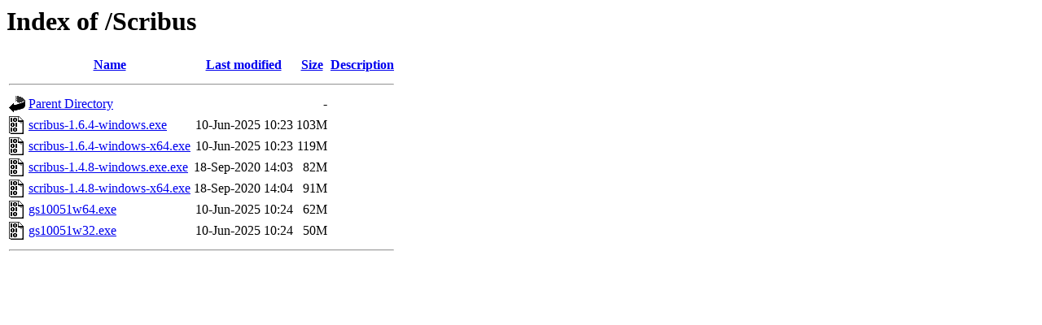

--- FILE ---
content_type: text/html;charset=UTF-8
request_url: http://kits.lufo.ro/Scribus/?C=N;O=D
body_size: 2004
content:
<!DOCTYPE HTML PUBLIC "-//W3C//DTD HTML 3.2 Final//EN">
<html>
 <head>
  <title>Index of /Scribus</title>
 </head>
 <body>
<h1>Index of /Scribus</h1>
<table><tr><th><img src="/icons/blank.gif" alt="[ICO]"></th><th><a href="?C=N;O=A">Name</a></th><th><a href="?C=M;O=A">Last modified</a></th><th><a href="?C=S;O=A">Size</a></th><th><a href="?C=D;O=A">Description</a></th></tr><tr><th colspan="5"><hr></th></tr>
<tr><td valign="top"><img src="/icons/back.gif" alt="[DIR]"></td><td><a href="/">Parent Directory</a></td><td>&nbsp;</td><td align="right">  - </td><td>&nbsp;</td></tr>
<tr><td valign="top"><img src="/icons/binary.gif" alt="[   ]"></td><td><a href="scribus-1.6.4-windows.exe">scribus-1.6.4-windows.exe</a></td><td align="right">10-Jun-2025 10:23  </td><td align="right">103M</td><td>&nbsp;</td></tr>
<tr><td valign="top"><img src="/icons/binary.gif" alt="[   ]"></td><td><a href="scribus-1.6.4-windows-x64.exe">scribus-1.6.4-windows-x64.exe</a></td><td align="right">10-Jun-2025 10:23  </td><td align="right">119M</td><td>&nbsp;</td></tr>
<tr><td valign="top"><img src="/icons/binary.gif" alt="[   ]"></td><td><a href="scribus-1.4.8-windows.exe.exe">scribus-1.4.8-windows.exe.exe</a></td><td align="right">18-Sep-2020 14:03  </td><td align="right"> 82M</td><td>&nbsp;</td></tr>
<tr><td valign="top"><img src="/icons/binary.gif" alt="[   ]"></td><td><a href="scribus-1.4.8-windows-x64.exe">scribus-1.4.8-windows-x64.exe</a></td><td align="right">18-Sep-2020 14:04  </td><td align="right"> 91M</td><td>&nbsp;</td></tr>
<tr><td valign="top"><img src="/icons/binary.gif" alt="[   ]"></td><td><a href="gs10051w64.exe">gs10051w64.exe</a></td><td align="right">10-Jun-2025 10:24  </td><td align="right"> 62M</td><td>&nbsp;</td></tr>
<tr><td valign="top"><img src="/icons/binary.gif" alt="[   ]"></td><td><a href="gs10051w32.exe">gs10051w32.exe</a></td><td align="right">10-Jun-2025 10:24  </td><td align="right"> 50M</td><td>&nbsp;</td></tr>
<tr><th colspan="5"><hr></th></tr>
</table>
</body></html>
